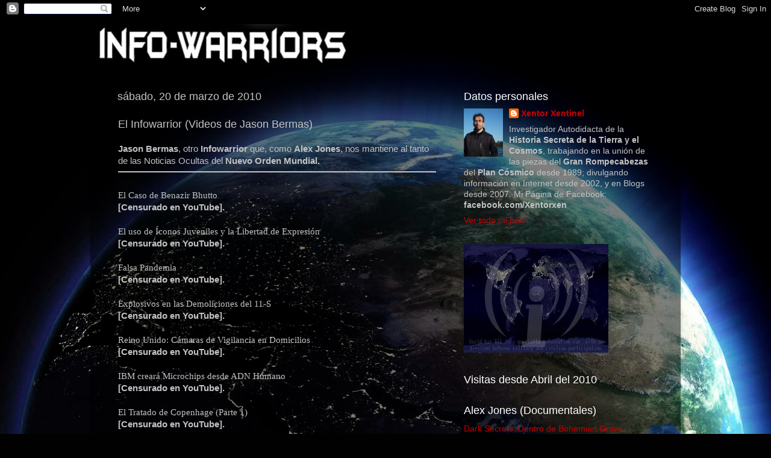

--- FILE ---
content_type: text/html; charset=UTF-8
request_url: https://info-guerreros.blogspot.com/2010/03/jason-bermas.html
body_size: 12223
content:
<!DOCTYPE html>
<html class='v2' dir='ltr' lang='es'>
<head>
<link href='https://www.blogger.com/static/v1/widgets/335934321-css_bundle_v2.css' rel='stylesheet' type='text/css'/>
<meta content='width=1100' name='viewport'/>
<meta content='text/html; charset=UTF-8' http-equiv='Content-Type'/>
<meta content='blogger' name='generator'/>
<link href='https://info-guerreros.blogspot.com/favicon.ico' rel='icon' type='image/x-icon'/>
<link href='http://info-guerreros.blogspot.com/2010/03/jason-bermas.html' rel='canonical'/>
<link rel="alternate" type="application/atom+xml" title="Infowarriors - Atom" href="https://info-guerreros.blogspot.com/feeds/posts/default" />
<link rel="alternate" type="application/rss+xml" title="Infowarriors - RSS" href="https://info-guerreros.blogspot.com/feeds/posts/default?alt=rss" />
<link rel="service.post" type="application/atom+xml" title="Infowarriors - Atom" href="https://draft.blogger.com/feeds/3328866500187167243/posts/default" />

<link rel="alternate" type="application/atom+xml" title="Infowarriors - Atom" href="https://info-guerreros.blogspot.com/feeds/3977296562865986684/comments/default" />
<!--Can't find substitution for tag [blog.ieCssRetrofitLinks]-->
<meta content='http://info-guerreros.blogspot.com/2010/03/jason-bermas.html' property='og:url'/>
<meta content='El Infowarrior (Videos de Jason Bermas)' property='og:title'/>
<meta content='Jason Bermas , otro Infowarrior  que, como Alex Jones , nos mantiene al tanto de las Noticias Ocultas del Nuevo Orden Mundial. El Caso de Be...' property='og:description'/>
<title>Infowarriors: El Infowarrior (Videos de Jason Bermas)</title>
<style id='page-skin-1' type='text/css'><!--
/*-----------------------------------------------
Blogger Template Style
Name:     Picture Window
Designer: Blogger
URL:      www.blogger.com
----------------------------------------------- */
/* Content
----------------------------------------------- */
body {
font: normal normal 15px Arial, Tahoma, Helvetica, FreeSans, sans-serif;
color: #c3c3c3;
background: #010101 url(//themes.googleusercontent.com/image?id=1f-p4d2MS_T8qP_40US1-noQRizaQ_2OtaFi66bAkuKLLkaaBJGuFTmrkvYxWGgzDXvIG) no-repeat fixed top center /* Credit: enot-poloskun (http://www.istockphoto.com/googleimages.php?id=6222599&platform=blogger) */;
}
html body .region-inner {
min-width: 0;
max-width: 100%;
width: auto;
}
.content-outer {
font-size: 90%;
}
a:link {
text-decoration:none;
color: #ca0000;
}
a:visited {
text-decoration:none;
color: #870008;
}
a:hover {
text-decoration:underline;
color: #ca0d00;
}
.content-outer {
background: transparent url(//www.blogblog.com/1kt/transparent/black50.png) repeat scroll top left;
-moz-border-radius: 0;
-webkit-border-radius: 0;
-goog-ms-border-radius: 0;
border-radius: 0;
-moz-box-shadow: 0 0 3px rgba(0, 0, 0, .15);
-webkit-box-shadow: 0 0 3px rgba(0, 0, 0, .15);
-goog-ms-box-shadow: 0 0 3px rgba(0, 0, 0, .15);
box-shadow: 0 0 3px rgba(0, 0, 0, .15);
margin: 0 auto;
}
.content-inner {
padding: 10px;
}
/* Header
----------------------------------------------- */
.header-outer {
background: transparent none repeat-x scroll top left;
_background-image: none;
color: #ffffff;
-moz-border-radius: 0;
-webkit-border-radius: 0;
-goog-ms-border-radius: 0;
border-radius: 0;
}
.Header img, .Header #header-inner {
-moz-border-radius: 0;
-webkit-border-radius: 0;
-goog-ms-border-radius: 0;
border-radius: 0;
}
.header-inner .Header .titlewrapper,
.header-inner .Header .descriptionwrapper {
padding-left: 30px;
padding-right: 30px;
}
.Header h1 {
font: normal normal 48px Georgia, Utopia, 'Palatino Linotype', Palatino, serif;
text-shadow: 1px 1px 3px rgba(0, 0, 0, 0.3);
}
.Header h1 a {
color: #ffffff;
}
.Header .description {
font-size: 130%;
}
/* Tabs
----------------------------------------------- */
.tabs-inner {
margin: .5em 15px 1em;
padding: 0;
}
.tabs-inner .section {
margin: 0;
}
.tabs-inner .widget ul {
padding: 0;
background: #000000 none repeat scroll bottom;
-moz-border-radius: 0;
-webkit-border-radius: 0;
-goog-ms-border-radius: 0;
border-radius: 0;
}
.tabs-inner .widget li {
border: none;
}
.tabs-inner .widget li a {
display: inline-block;
padding: .5em 1em;
margin-right: 0;
color: #ca0000;
font: normal normal 15px Impact, sans-serif;;
-moz-border-radius: 0 0 0 0;
-webkit-border-top-left-radius: 0;
-webkit-border-top-right-radius: 0;
-goog-ms-border-radius: 0 0 0 0;
border-radius: 0 0 0 0;
background: transparent none no-repeat scroll top left;
border-right: 1px solid #000000;
}
.tabs-inner .widget li:first-child a {
padding-left: 1.25em;
-moz-border-radius-topleft: 0;
-moz-border-radius-bottomleft: 0;
-webkit-border-top-left-radius: 0;
-webkit-border-bottom-left-radius: 0;
-goog-ms-border-top-left-radius: 0;
-goog-ms-border-bottom-left-radius: 0;
border-top-left-radius: 0;
border-bottom-left-radius: 0;
}
.tabs-inner .widget li.selected a,
.tabs-inner .widget li a:hover {
position: relative;
z-index: 1;
background: #870008 none repeat scroll bottom;
color: #ffffff;
-moz-box-shadow: 0 0 0 rgba(0, 0, 0, .15);
-webkit-box-shadow: 0 0 0 rgba(0, 0, 0, .15);
-goog-ms-box-shadow: 0 0 0 rgba(0, 0, 0, .15);
box-shadow: 0 0 0 rgba(0, 0, 0, .15);
}
/* Headings
----------------------------------------------- */
h2 {
font: normal normal 18px Impact, sans-serif;;
text-transform: none;
color: #ffffff;
margin: .5em 0;
}
/* Main
----------------------------------------------- */
.main-outer {
background: transparent none repeat scroll top center;
-moz-border-radius: 0 0 0 0;
-webkit-border-top-left-radius: 0;
-webkit-border-top-right-radius: 0;
-webkit-border-bottom-left-radius: 0;
-webkit-border-bottom-right-radius: 0;
-goog-ms-border-radius: 0 0 0 0;
border-radius: 0 0 0 0;
-moz-box-shadow: 0 0 0 rgba(0, 0, 0, .15);
-webkit-box-shadow: 0 0 0 rgba(0, 0, 0, .15);
-goog-ms-box-shadow: 0 0 0 rgba(0, 0, 0, .15);
box-shadow: 0 0 0 rgba(0, 0, 0, .15);
}
.main-inner {
padding: 15px 20px 20px;
}
.main-inner .column-center-inner {
padding: 0 0;
}
.main-inner .column-left-inner {
padding-left: 0;
}
.main-inner .column-right-inner {
padding-right: 0;
}
/* Posts
----------------------------------------------- */
h3.post-title {
margin: 0;
font: normal normal 18px Impact, sans-serif;;
}
.comments h4 {
margin: 1em 0 0;
font: normal normal 18px Impact, sans-serif;;
}
.date-header span {
color: #c3c3c3;
}
.post-outer {
background-color: transparent;
border: solid 1px transparent;
-moz-border-radius: 0;
-webkit-border-radius: 0;
border-radius: 0;
-goog-ms-border-radius: 0;
padding: 15px 20px;
margin: 0 -20px 20px;
}
.post-body {
line-height: 1.4;
font-size: 110%;
position: relative;
}
.post-header {
margin: 0 0 1.5em;
color: #888888;
line-height: 1.6;
}
.post-footer {
margin: .5em 0 0;
color: #888888;
line-height: 1.6;
}
#blog-pager {
font-size: 140%
}
#comments .comment-author {
padding-top: 1.5em;
border-top: dashed 1px #ccc;
border-top: dashed 1px rgba(128, 128, 128, .5);
background-position: 0 1.5em;
}
#comments .comment-author:first-child {
padding-top: 0;
border-top: none;
}
.avatar-image-container {
margin: .2em 0 0;
}
/* Comments
----------------------------------------------- */
.comments .comments-content .icon.blog-author {
background-repeat: no-repeat;
background-image: url([data-uri]);
}
.comments .comments-content .loadmore a {
border-top: 1px solid #ca0d00;
border-bottom: 1px solid #ca0d00;
}
.comments .continue {
border-top: 2px solid #ca0d00;
}
/* Widgets
----------------------------------------------- */
.widget ul, .widget #ArchiveList ul.flat {
padding: 0;
list-style: none;
}
.widget ul li, .widget #ArchiveList ul.flat li {
border-top: dashed 1px #ccc;
border-top: dashed 1px rgba(128, 128, 128, .5);
}
.widget ul li:first-child, .widget #ArchiveList ul.flat li:first-child {
border-top: none;
}
.widget .post-body ul {
list-style: disc;
}
.widget .post-body ul li {
border: none;
}
/* Footer
----------------------------------------------- */
.footer-outer {
color:#c3c3c3;
background: transparent none repeat scroll top center;
-moz-border-radius: 0 0 0 0;
-webkit-border-top-left-radius: 0;
-webkit-border-top-right-radius: 0;
-webkit-border-bottom-left-radius: 0;
-webkit-border-bottom-right-radius: 0;
-goog-ms-border-radius: 0 0 0 0;
border-radius: 0 0 0 0;
-moz-box-shadow: 0 0 0 rgba(0, 0, 0, .15);
-webkit-box-shadow: 0 0 0 rgba(0, 0, 0, .15);
-goog-ms-box-shadow: 0 0 0 rgba(0, 0, 0, .15);
box-shadow: 0 0 0 rgba(0, 0, 0, .15);
}
.footer-inner {
padding: 10px 20px 20px;
}
.footer-outer a {
color: #ca0000;
}
.footer-outer a:visited {
color: #870008;
}
.footer-outer a:hover {
color: #ca0d00;
}
.footer-outer .widget h2 {
color: #ffffff;
}
/* Mobile
----------------------------------------------- */
html body.mobile {
height: auto;
}
html body.mobile {
min-height: 480px;
background-size: 100% auto;
}
.mobile .body-fauxcolumn-outer {
background: transparent none repeat scroll top left;
}
html .mobile .mobile-date-outer, html .mobile .blog-pager {
border-bottom: none;
background: transparent none repeat scroll top center;
margin-bottom: 10px;
}
.mobile .date-outer {
background: transparent none repeat scroll top center;
}
.mobile .header-outer, .mobile .main-outer,
.mobile .post-outer, .mobile .footer-outer {
-moz-border-radius: 0;
-webkit-border-radius: 0;
-goog-ms-border-radius: 0;
border-radius: 0;
}
.mobile .content-outer,
.mobile .main-outer,
.mobile .post-outer {
background: inherit;
border: none;
}
.mobile .content-outer {
font-size: 100%;
}
.mobile-link-button {
background-color: #ca0000;
}
.mobile-link-button a:link, .mobile-link-button a:visited {
color: transparent;
}
.mobile-index-contents {
color: #c3c3c3;
}
.mobile .tabs-inner .PageList .widget-content {
background: #870008 none repeat scroll bottom;
color: #ffffff;
}
.mobile .tabs-inner .PageList .widget-content .pagelist-arrow {
border-left: 1px solid #000000;
}

--></style>
<style id='template-skin-1' type='text/css'><!--
body {
min-width: 980px;
}
.content-outer, .content-fauxcolumn-outer, .region-inner {
min-width: 980px;
max-width: 980px;
_width: 980px;
}
.main-inner .columns {
padding-left: 0;
padding-right: 360px;
}
.main-inner .fauxcolumn-center-outer {
left: 0;
right: 360px;
/* IE6 does not respect left and right together */
_width: expression(this.parentNode.offsetWidth -
parseInt("0") -
parseInt("360px") + 'px');
}
.main-inner .fauxcolumn-left-outer {
width: 0;
}
.main-inner .fauxcolumn-right-outer {
width: 360px;
}
.main-inner .column-left-outer {
width: 0;
right: 100%;
margin-left: -0;
}
.main-inner .column-right-outer {
width: 360px;
margin-right: -360px;
}
#layout {
min-width: 0;
}
#layout .content-outer {
min-width: 0;
width: 800px;
}
#layout .region-inner {
min-width: 0;
width: auto;
}
body#layout div.add_widget {
padding: 8px;
}
body#layout div.add_widget a {
margin-left: 32px;
}
--></style>
<style>
    body {background-image:url(\/\/themes.googleusercontent.com\/image?id=1f-p4d2MS_T8qP_40US1-noQRizaQ_2OtaFi66bAkuKLLkaaBJGuFTmrkvYxWGgzDXvIG);}
    
@media (max-width: 200px) { body {background-image:url(\/\/themes.googleusercontent.com\/image?id=1f-p4d2MS_T8qP_40US1-noQRizaQ_2OtaFi66bAkuKLLkaaBJGuFTmrkvYxWGgzDXvIG&options=w200);}}
@media (max-width: 400px) and (min-width: 201px) { body {background-image:url(\/\/themes.googleusercontent.com\/image?id=1f-p4d2MS_T8qP_40US1-noQRizaQ_2OtaFi66bAkuKLLkaaBJGuFTmrkvYxWGgzDXvIG&options=w400);}}
@media (max-width: 800px) and (min-width: 401px) { body {background-image:url(\/\/themes.googleusercontent.com\/image?id=1f-p4d2MS_T8qP_40US1-noQRizaQ_2OtaFi66bAkuKLLkaaBJGuFTmrkvYxWGgzDXvIG&options=w800);}}
@media (max-width: 1200px) and (min-width: 801px) { body {background-image:url(\/\/themes.googleusercontent.com\/image?id=1f-p4d2MS_T8qP_40US1-noQRizaQ_2OtaFi66bAkuKLLkaaBJGuFTmrkvYxWGgzDXvIG&options=w1200);}}
/* Last tag covers anything over one higher than the previous max-size cap. */
@media (min-width: 1201px) { body {background-image:url(\/\/themes.googleusercontent.com\/image?id=1f-p4d2MS_T8qP_40US1-noQRizaQ_2OtaFi66bAkuKLLkaaBJGuFTmrkvYxWGgzDXvIG&options=w1600);}}
  </style>
<link href='https://draft.blogger.com/dyn-css/authorization.css?targetBlogID=3328866500187167243&amp;zx=a0f8f1d3-aaf0-46ba-a189-f6252a64a309' media='none' onload='if(media!=&#39;all&#39;)media=&#39;all&#39;' rel='stylesheet'/><noscript><link href='https://draft.blogger.com/dyn-css/authorization.css?targetBlogID=3328866500187167243&amp;zx=a0f8f1d3-aaf0-46ba-a189-f6252a64a309' rel='stylesheet'/></noscript>
<meta name='google-adsense-platform-account' content='ca-host-pub-1556223355139109'/>
<meta name='google-adsense-platform-domain' content='blogspot.com'/>

</head>
<body class='loading variant-screen'>
<div class='navbar section' id='navbar' name='Barra de navegación'><div class='widget Navbar' data-version='1' id='Navbar1'><script type="text/javascript">
    function setAttributeOnload(object, attribute, val) {
      if(window.addEventListener) {
        window.addEventListener('load',
          function(){ object[attribute] = val; }, false);
      } else {
        window.attachEvent('onload', function(){ object[attribute] = val; });
      }
    }
  </script>
<div id="navbar-iframe-container"></div>
<script type="text/javascript" src="https://apis.google.com/js/platform.js"></script>
<script type="text/javascript">
      gapi.load("gapi.iframes:gapi.iframes.style.bubble", function() {
        if (gapi.iframes && gapi.iframes.getContext) {
          gapi.iframes.getContext().openChild({
              url: 'https://draft.blogger.com/navbar/3328866500187167243?po\x3d3977296562865986684\x26origin\x3dhttps://info-guerreros.blogspot.com',
              where: document.getElementById("navbar-iframe-container"),
              id: "navbar-iframe"
          });
        }
      });
    </script><script type="text/javascript">
(function() {
var script = document.createElement('script');
script.type = 'text/javascript';
script.src = '//pagead2.googlesyndication.com/pagead/js/google_top_exp.js';
var head = document.getElementsByTagName('head')[0];
if (head) {
head.appendChild(script);
}})();
</script>
</div></div>
<div class='body-fauxcolumns'>
<div class='fauxcolumn-outer body-fauxcolumn-outer'>
<div class='cap-top'>
<div class='cap-left'></div>
<div class='cap-right'></div>
</div>
<div class='fauxborder-left'>
<div class='fauxborder-right'></div>
<div class='fauxcolumn-inner'>
</div>
</div>
<div class='cap-bottom'>
<div class='cap-left'></div>
<div class='cap-right'></div>
</div>
</div>
</div>
<div class='content'>
<div class='content-fauxcolumns'>
<div class='fauxcolumn-outer content-fauxcolumn-outer'>
<div class='cap-top'>
<div class='cap-left'></div>
<div class='cap-right'></div>
</div>
<div class='fauxborder-left'>
<div class='fauxborder-right'></div>
<div class='fauxcolumn-inner'>
</div>
</div>
<div class='cap-bottom'>
<div class='cap-left'></div>
<div class='cap-right'></div>
</div>
</div>
</div>
<div class='content-outer'>
<div class='content-cap-top cap-top'>
<div class='cap-left'></div>
<div class='cap-right'></div>
</div>
<div class='fauxborder-left content-fauxborder-left'>
<div class='fauxborder-right content-fauxborder-right'></div>
<div class='content-inner'>
<header>
<div class='header-outer'>
<div class='header-cap-top cap-top'>
<div class='cap-left'></div>
<div class='cap-right'></div>
</div>
<div class='fauxborder-left header-fauxborder-left'>
<div class='fauxborder-right header-fauxborder-right'></div>
<div class='region-inner header-inner'>
<div class='header section' id='header' name='Cabecera'><div class='widget Header' data-version='1' id='Header1'>
<div id='header-inner'>
<a href='https://info-guerreros.blogspot.com/' style='display: block'>
<img alt='Infowarriors' height='72px; ' id='Header1_headerimg' src='https://blogger.googleusercontent.com/img/b/R29vZ2xl/AVvXsEgcW5b8x9tOSnzcxt_Jipxl1lTlJrc1lSqqXYHrE6JYDfLPDGgS2w-zxGA1oIBzFo5gQ5FA74xoniyfzgeWnJqoe0e1BN8j_9jQ5Es-xgb9CosWnFD6S4-qEUsXt79EEHjwVBnDZgbQnK-g/s1600-r/IW1.jpg' style='display: block' width='416px; '/>
</a>
</div>
</div></div>
</div>
</div>
<div class='header-cap-bottom cap-bottom'>
<div class='cap-left'></div>
<div class='cap-right'></div>
</div>
</div>
</header>
<div class='tabs-outer'>
<div class='tabs-cap-top cap-top'>
<div class='cap-left'></div>
<div class='cap-right'></div>
</div>
<div class='fauxborder-left tabs-fauxborder-left'>
<div class='fauxborder-right tabs-fauxborder-right'></div>
<div class='region-inner tabs-inner'>
<div class='tabs no-items section' id='crosscol' name='Multicolumnas'></div>
<div class='tabs no-items section' id='crosscol-overflow' name='Cross-Column 2'></div>
</div>
</div>
<div class='tabs-cap-bottom cap-bottom'>
<div class='cap-left'></div>
<div class='cap-right'></div>
</div>
</div>
<div class='main-outer'>
<div class='main-cap-top cap-top'>
<div class='cap-left'></div>
<div class='cap-right'></div>
</div>
<div class='fauxborder-left main-fauxborder-left'>
<div class='fauxborder-right main-fauxborder-right'></div>
<div class='region-inner main-inner'>
<div class='columns fauxcolumns'>
<div class='fauxcolumn-outer fauxcolumn-center-outer'>
<div class='cap-top'>
<div class='cap-left'></div>
<div class='cap-right'></div>
</div>
<div class='fauxborder-left'>
<div class='fauxborder-right'></div>
<div class='fauxcolumn-inner'>
</div>
</div>
<div class='cap-bottom'>
<div class='cap-left'></div>
<div class='cap-right'></div>
</div>
</div>
<div class='fauxcolumn-outer fauxcolumn-left-outer'>
<div class='cap-top'>
<div class='cap-left'></div>
<div class='cap-right'></div>
</div>
<div class='fauxborder-left'>
<div class='fauxborder-right'></div>
<div class='fauxcolumn-inner'>
</div>
</div>
<div class='cap-bottom'>
<div class='cap-left'></div>
<div class='cap-right'></div>
</div>
</div>
<div class='fauxcolumn-outer fauxcolumn-right-outer'>
<div class='cap-top'>
<div class='cap-left'></div>
<div class='cap-right'></div>
</div>
<div class='fauxborder-left'>
<div class='fauxborder-right'></div>
<div class='fauxcolumn-inner'>
</div>
</div>
<div class='cap-bottom'>
<div class='cap-left'></div>
<div class='cap-right'></div>
</div>
</div>
<!-- corrects IE6 width calculation -->
<div class='columns-inner'>
<div class='column-center-outer'>
<div class='column-center-inner'>
<div class='main section' id='main' name='Principal'><div class='widget Blog' data-version='1' id='Blog1'>
<div class='blog-posts hfeed'>

          <div class="date-outer">
        
<h2 class='date-header'><span>sábado, 20 de marzo de 2010</span></h2>

          <div class="date-posts">
        
<div class='post-outer'>
<div class='post hentry uncustomized-post-template' itemprop='blogPost' itemscope='itemscope' itemtype='http://schema.org/BlogPosting'>
<meta content='3328866500187167243' itemprop='blogId'/>
<meta content='3977296562865986684' itemprop='postId'/>
<a name='3977296562865986684'></a>
<h3 class='post-title entry-title' itemprop='name'>
El Infowarrior (Videos de Jason Bermas)
</h3>
<div class='post-header'>
<div class='post-header-line-1'></div>
</div>
<div class='post-body entry-content' id='post-body-3977296562865986684' itemprop='description articleBody'>
<strong>Jason Bermas</strong>, otro <strong>Infowarrior</strong> que, como <strong>Alex Jones</strong>, nos mantiene al tanto de las Noticias Ocultas del <strong>Nuevo Orden Mundial.</strong><br /><HR><br /><FONT face="Arial Black">El Caso de Benazir Bhutto</FONT><br /><strong>[Censurado en YouTube].</strong><br /><br /><FONT face="Arial Black">El uso de Íconos Juveniles y la Libertad de Expresión</FONT><br /><strong>[Censurado en YouTube].</strong><br /><br /><FONT face="Arial Black">Falsa Pandemia</FONT><br /><strong>[Censurado en YouTube].</strong><br /><br /><FONT face="Arial Black">Explosivos en las Demoliciones del 11-S</FONT><br /><strong>[Censurado en YouTube].</strong><br /><br /><FONT face="Arial Black">Reino Unido: Cámaras de Vigilancia en Domicilios</FONT><br /><strong>[Censurado en YouTube].</strong><br /><br /><FONT face="Arial Black">IBM creará Microchips desde ADN Humano</FONT><br /><strong>[Censurado en YouTube].</strong><br /><br /><FONT face="Arial Black">El Tratado de Copenhage (Parte 1)</FONT><br /><strong>[Censurado en YouTube].</strong><br /><br /><FONT face="Arial Black">El Tratado de Copenhage (Parte 2)</FONT><br /><strong>[Censurado en YouTube].</strong><br /><br /><FONT face="Arial Black">Bill Gates haciendo apología del Genocidio</FONT><br /><object height="344" width="550"><param name="movie" value="//www.youtube.com/v/jZc9XtQaxts&amp;hl=es_ES&amp;fs=1&amp;"></param><param name="allowFullScreen" value="true"></param><param name="allowscriptaccess" value="always"></param><embed src="//www.youtube.com/v/jZc9XtQaxts&amp;hl=es_ES&amp;fs=1&amp;" type="application/x-shockwave-flash" allowscriptaccess="always" allowfullscreen="true" width="550" height="344"></embed></object><br /><br /><FONT face="Arial Black">Bolsas de Flatulencias para el Ganado</FONT><br /><object height="344" width="550"><param name="movie" value="//www.youtube.com/v/x5dzaidZtA4&amp;hl=es_ES&amp;fs=1&amp;"></param><param name="allowFullScreen" value="true"></param><param name="allowscriptaccess" value="always"></param><embed src="//www.youtube.com/v/x5dzaidZtA4&amp;hl=es_ES&amp;fs=1&amp;" type="application/x-shockwave-flash" allowscriptaccess="always" allowfullscreen="true" width="550" height="344"></embed></object>
<div style='clear: both;'></div>
</div>
<div class='post-footer'>
<div class='post-footer-line post-footer-line-1'>
<span class='post-author vcard'>
Publicado por
<span class='fn' itemprop='author' itemscope='itemscope' itemtype='http://schema.org/Person'>
<meta content='https://draft.blogger.com/profile/07476004671910137887' itemprop='url'/>
<a class='g-profile' href='https://draft.blogger.com/profile/07476004671910137887' rel='author' title='author profile'>
<span itemprop='name'>Xentor Xentinel</span>
</a>
</span>
</span>
<span class='post-timestamp'>
en
<meta content='http://info-guerreros.blogspot.com/2010/03/jason-bermas.html' itemprop='url'/>
<a class='timestamp-link' href='https://info-guerreros.blogspot.com/2010/03/jason-bermas.html' rel='bookmark' title='permanent link'><abbr class='published' itemprop='datePublished' title='2010-03-20T15:23:00-07:00'>15:23</abbr></a>
</span>
<span class='post-comment-link'>
</span>
<span class='post-icons'>
<span class='item-control blog-admin pid-501890311'>
<a href='https://draft.blogger.com/post-edit.g?blogID=3328866500187167243&postID=3977296562865986684&from=pencil' title='Editar entrada'>
<img alt='' class='icon-action' height='18' src='https://resources.blogblog.com/img/icon18_edit_allbkg.gif' width='18'/>
</a>
</span>
</span>
<div class='post-share-buttons goog-inline-block'>
<a class='goog-inline-block share-button sb-email' href='https://draft.blogger.com/share-post.g?blogID=3328866500187167243&postID=3977296562865986684&target=email' target='_blank' title='Enviar por correo electrónico'><span class='share-button-link-text'>Enviar por correo electrónico</span></a><a class='goog-inline-block share-button sb-blog' href='https://draft.blogger.com/share-post.g?blogID=3328866500187167243&postID=3977296562865986684&target=blog' onclick='window.open(this.href, "_blank", "height=270,width=475"); return false;' target='_blank' title='Escribe un blog'><span class='share-button-link-text'>Escribe un blog</span></a><a class='goog-inline-block share-button sb-twitter' href='https://draft.blogger.com/share-post.g?blogID=3328866500187167243&postID=3977296562865986684&target=twitter' target='_blank' title='Compartir en X'><span class='share-button-link-text'>Compartir en X</span></a><a class='goog-inline-block share-button sb-facebook' href='https://draft.blogger.com/share-post.g?blogID=3328866500187167243&postID=3977296562865986684&target=facebook' onclick='window.open(this.href, "_blank", "height=430,width=640"); return false;' target='_blank' title='Compartir con Facebook'><span class='share-button-link-text'>Compartir con Facebook</span></a><a class='goog-inline-block share-button sb-pinterest' href='https://draft.blogger.com/share-post.g?blogID=3328866500187167243&postID=3977296562865986684&target=pinterest' target='_blank' title='Compartir en Pinterest'><span class='share-button-link-text'>Compartir en Pinterest</span></a>
</div>
</div>
<div class='post-footer-line post-footer-line-2'>
<span class='post-labels'>
Etiquetas:
<a href='https://info-guerreros.blogspot.com/search/label/Espa%C3%B1ol' rel='tag'>Español</a>,
<a href='https://info-guerreros.blogspot.com/search/label/Jason%20Bermas' rel='tag'>Jason Bermas</a>,
<a href='https://info-guerreros.blogspot.com/search/label/Subtitulados' rel='tag'>Subtitulados</a>,
<a href='https://info-guerreros.blogspot.com/search/label/Subt%C3%ADtulos' rel='tag'>Subtítulos</a>,
<a href='https://info-guerreros.blogspot.com/search/label/The%20Infowarrior' rel='tag'>The Infowarrior</a>,
<a href='https://info-guerreros.blogspot.com/search/label/Videos' rel='tag'>Videos</a>
</span>
</div>
<div class='post-footer-line post-footer-line-3'>
<span class='post-location'>
</span>
</div>
</div>
</div>
<div class='comments' id='comments'>
<a name='comments'></a>
<h4>No hay comentarios:</h4>
<div id='Blog1_comments-block-wrapper'>
<dl class='avatar-comment-indent' id='comments-block'>
</dl>
</div>
<p class='comment-footer'>
<div class='comment-form'>
<a name='comment-form'></a>
<h4 id='comment-post-message'>Publicar un comentario</h4>
<p>
</p>
<a href='https://draft.blogger.com/comment/frame/3328866500187167243?po=3977296562865986684&hl=es&saa=85391&origin=https://info-guerreros.blogspot.com' id='comment-editor-src'></a>
<iframe allowtransparency='true' class='blogger-iframe-colorize blogger-comment-from-post' frameborder='0' height='410px' id='comment-editor' name='comment-editor' src='' width='100%'></iframe>
<script src='https://www.blogger.com/static/v1/jsbin/2830521187-comment_from_post_iframe.js' type='text/javascript'></script>
<script type='text/javascript'>
      BLOG_CMT_createIframe('https://draft.blogger.com/rpc_relay.html');
    </script>
</div>
</p>
</div>
</div>

        </div></div>
      
</div>
<div class='blog-pager' id='blog-pager'>
<span id='blog-pager-newer-link'>
<a class='blog-pager-newer-link' href='https://info-guerreros.blogspot.com/2010/03/bilderberg.html' id='Blog1_blog-pager-newer-link' title='Entrada más reciente'>Entrada más reciente</a>
</span>
<span id='blog-pager-older-link'>
<a class='blog-pager-older-link' href='https://info-guerreros.blogspot.com/2010/03/climategate.html' id='Blog1_blog-pager-older-link' title='Entrada antigua'>Entrada antigua</a>
</span>
<a class='home-link' href='https://info-guerreros.blogspot.com/'>Inicio</a>
</div>
<div class='clear'></div>
<div class='post-feeds'>
<div class='feed-links'>
Suscribirse a:
<a class='feed-link' href='https://info-guerreros.blogspot.com/feeds/3977296562865986684/comments/default' target='_blank' type='application/atom+xml'>Enviar comentarios (Atom)</a>
</div>
</div>
</div></div>
</div>
</div>
<div class='column-left-outer'>
<div class='column-left-inner'>
<aside>
</aside>
</div>
</div>
<div class='column-right-outer'>
<div class='column-right-inner'>
<aside>
<div class='sidebar section' id='sidebar-right-1'><div class='widget Profile' data-version='1' id='Profile1'>
<h2>Datos personales</h2>
<div class='widget-content'>
<a href='https://draft.blogger.com/profile/07476004671910137887'><img alt='Mi foto' class='profile-img' height='80' src='//blogger.googleusercontent.com/img/b/R29vZ2xl/AVvXsEg13Dlypa-Zw7GsJtb6H4Y-Ossg32GAxiNYUa10fAsxoRWNTyT2_d4F3IR8dODD7-jRUU0T9TJMdOknEeGV8nysqdvvmoocMGtB726RzIpUnOi8e-Jg135vVDp1HCMJIUwJZsNTg5HQt6H-kvhpuWpwd7rs1MagfAj_OuGCjMgluMGNXw/s220/S8300079.JPG' width='65'/></a>
<dl class='profile-datablock'>
<dt class='profile-data'>
<a class='profile-name-link g-profile' href='https://draft.blogger.com/profile/07476004671910137887' rel='author' style='background-image: url(//draft.blogger.com/img/logo-16.png);'>
Xentor Xentinel
</a>
</dt>
<dd class='profile-textblock'>Investigador Autodidacta de la <b>Historia Secreta de la Tierra y el Cosmos</b>, trabajando en la unión de las piezas del <b>Gran Rompecabezas</b> del <b>Plan Cósmico</b> desde 1989; divulgando información en Internet desde 2002, y en Blogs desde 2007. Mi Página de Facebook: <b>facebook.com/Xentorxen</b></dd>
</dl>
<a class='profile-link' href='https://draft.blogger.com/profile/07476004671910137887' rel='author'>Ver todo mi perfil</a>
<div class='clear'></div>
</div>
</div><div class='widget Image' data-version='1' id='Image1'>
<div class='widget-content'>
<img alt='' height='180' id='Image1_img' src='https://blogger.googleusercontent.com/img/b/R29vZ2xl/AVvXsEiKsnRlR5czT1ytCKulzSJCOBsthrOepjxkC4InYdNkPfGyQ10r0b3rerGrr1I6iaBEPfeNRkccQFHg306CClGJoVAE7BH8983Ed13n5PuSkSNNg8knID6rKecahpcCzS-nrzQUz6xKZG2j/s240/IW2.jpg' width='240'/>
<br/>
</div>
<div class='clear'></div>
</div><div class='widget HTML' data-version='1' id='HTML1'>
<h2 class='title'>Visitas desde Abril del 2010</h2>
<div class='widget-content'>
<script src="//scripts.widgethost.com/pax/counter.js?counter=ctr-ks64aace4l"></script>
<noscript><a href="http://www.pax.com/free-counters.html"><img src="https://lh3.googleusercontent.com/blogger_img_proxy/AEn0k_uDD7CsE7u4oX7vp8qgTrNr6MKR97B6nQ-MNM6dftczVa1CCjOxZHtGeLC1QVIO1r9oVoxlH1JT616J5o6MLe4pMqXJ3uEaiRXIYyF8A4jP2KTz-gktsGJkos3XEJ4gJJF_mx8jY-lUQQ=s0-d" alt="Free Hit Counter" border="0"></a></noscript>
</div>
<div class='clear'></div>
</div><div class='widget LinkList' data-version='1' id='LinkList1'>
<h2>Alex Jones (Documentales)</h2>
<div class='widget-content'>
<ul>
<li><a href='http://info-guerreros.blogspot.com/2010/03/dark-secrets.html'>Dark Secrets: Dentro de Bohemian Grove</a></li>
<li><a href='http://info-guerreros.blogspot.com/2010/03/road-to-tyranny.html'>11-S: El Camino a la Tiranía</a></li>
<li><a href='http://info-guerreros.blogspot.com/2010/03/terrorstorm.html'>TerrorStorm: Tormenta de Terror</a></li>
<li><a href='http://info-guerreros.blogspot.com/2010/03/endgame.html'>Engame: Anteproyecto para la Esclavitud Global</a></li>
<li><a href='http://info-guerreros.blogspot.com/2010/03/endgame-15.html'>Endgame 1.5</a></li>
<li><a href='http://info-guerreros.blogspot.com/2010/03/obama-deception.html'>El Fraude Obama</a></li>
<li><a href='http://info-guerreros.blogspot.com/2010/03/fall-republic-1.html'>Caída de la República</a></li>
<li><a href='http://info-guerreros.blogspot.com/2010/09/estado-policial-fema.html'>El Ascenso de FEMA</a></li>
</ul>
<div class='clear'></div>
</div>
</div><div class='widget LinkList' data-version='1' id='LinkList2'>
<h2>Otros Videos de Alex Jones</h2>
<div class='widget-content'>
<ul>
<li><a href='http://info-guerreros.blogspot.com/2010/03/alex-jones-clasico.html'>Alex Jones Clásico</a></li>
<li><a href='http://info-guerreros.blogspot.com/2010/03/alex-jones-2009.html'>Alex Jones 2009: Videos Varios</a></li>
<li><a href='http://info-guerreros.blogspot.com/2010/03/video-orwelliano.html'>Video Policial Orwelliano</a></li>
<li><a href='http://info-guerreros.blogspot.com/2010/03/ecociencia.html'>Ecociencia: El Plan Eugenésico de John Holdren</a></li>
<li><a href='http://info-guerreros.blogspot.com/2010/03/obama-joker.html'>Campaña Obama Joker</a></li>
<li><a href='http://info-guerreros.blogspot.com/2010/03/climategate.html'>ClimateGate</a></li>
<li><a href='http://info-guerreros.blogspot.com/2011/01/alexjones2010.html'>Alex Jones 2010: Videos Varios</a></li>
<li><a href='http://info-guerreros.blogspot.com/2010/11/bipartidismo.html'>La Dictadura Bipartidista</a></li>
<li><a href='http://info-guerreros.blogspot.com/2010/05/machete.html'>Odio Racial en &#171;Machete&#187;</a></li>
<li><a href='http://info-guerreros.blogspot.com/2010/07/golpe-financiero.html'>Golpe de Estado Financiero Mundial</a></li>
<li><a href='http://info-guerreros.blogspot.com/2010/07/obama-deception-censurado.html'>&#171;La Farsa Obama&#187;, censurado</a></li>
<li><a href='http://info-guerreros.blogspot.com/2010/08/destruccion-quimica.html'>La Destrucción Química de la Humanidad</a></li>
<li><a href='http://info-guerreros.blogspot.com/2010/12/wikileaks.html'>WikiLeaks: Trabajo Interno</a></li>
<li><a href='http://info-guerreros.blogspot.com/2011/02/alex-jones-2011.html'>Alex Jones 2011: Videos Varios</a></li>
<li><a href='http://info-guerreros.blogspot.com/2011/01/loughner.html'>Uso Orwelliano del Tiroteo de Arizona</a></li>
<li><a href='http://info-guerreros.blogspot.com/2011/01/rockefeller-chile.html'>Rockefeller confrontado en Chile</a></li>
<li><a href='http://info-guerreros.blogspot.com/2011/02/colapso-dolar-2012.html'>2012: Colapso Total del Dólar</a></li>
<li><a href='http://info-guerreros.blogspot.com/2011/03/charlie-sheen.html'>Charlie Sheen: La Controversia</a></li>
<li><a href='http://info-guerreros.blogspot.com/2011/05/bin-laden.html'>Bin Laden murió el 2001</a></li>
</ul>
<div class='clear'></div>
</div>
</div><div class='widget LinkList' data-version='1' id='LinkList9'>
<h2>Videos de Aaron Russo</h2>
<div class='widget-content'>
<ul>
<li><a href='http://info-guerreros.blogspot.com/2010/10/america.html'>USA: De la Libertad al Fascismo</a></li>
<li><a href='http://info-guerreros.blogspot.com/2010/03/russo.html'>Reflexiones y Advertencias</a></li>
</ul>
<div class='clear'></div>
</div>
</div><div class='widget LinkList' data-version='1' id='LinkList10'>
<h2>Videos de Alan Watt</h2>
<div class='widget-content'>
<ul>
<li><a href='http://info-guerreros.blogspot.com/2010/11/manipulacion.html'>La Manipulación de la Mente Humana</a></li>
<li><a href='http://info-guerreros.blogspot.com/2010/11/alan-watt.html'>Alan Watt: Videos Varios</a></li>
</ul>
<div class='clear'></div>
</div>
</div><div class='widget LinkList' data-version='1' id='LinkList3'>
<h2>Videos de Jason Bermas</h2>
<div class='widget-content'>
<ul>
<li><a href='http://info-guerreros.blogspot.com/2010/03/jason-bermas.html'>El Infowarrior (Videos Varios)</a></li>
<li><a href='http://info-guerreros.blogspot.com/2010/05/imperio-invisible.html'>Imperio Invisible: Un Nuevo Orden Definido</a></li>
</ul>
<div class='clear'></div>
</div>
</div><div class='widget LinkList' data-version='1' id='LinkList4'>
<h2>Videos de Jesse Ventura</h2>
<div class='widget-content'>
<ul>
<li><a href='http://info-guerreros.blogspot.com/2010/03/haarp.html'>HAARP</a></li>
<li><a href='http://info-guerreros.blogspot.com/2010/03/calentamiento-global.html'>Calentamiento Global</a></li>
<li><a href='http://info-guerreros.blogspot.com/2010/03/bilderberg.html'>Bilderberg</a></li>
<li><a href='http://info-guerreros.blogspot.com/2010/08/manchuriano.html'>Candidato Manchuriano</a></li>
<li><a href='http://info-guerreros.blogspot.com/2010/03/conspiracion-2012.html'>Apocalipsis 2012</a></li>
<li><a href='http://info-guerreros.blogspot.com/2011/01/estado-policial.html'>Estado Policial</a></li>
</ul>
<div class='clear'></div>
</div>
</div><div class='widget LinkList' data-version='1' id='LinkList6'>
<h2>Videos de Chris Everard</h2>
<div class='widget-content'>
<ul>
<li><a href='http://info-guerreros.blogspot.com/2010/05/illuminati-1.html'>Los Illuminati 1: Todo Conspiración</a></li>
<li><a href='http://info-guerreros.blogspot.com/2010/05/illuminati-2.html'>Los Illuminati 2: La Conspiración del Anticristo</a></li>
<li><a href='http://info-guerreros.blogspot.com/2010/05/illuminati-3.html'>Los Illuminati 3: Asesinados por la Monarquía</a></li>
<li><a href='http://info-guerreros.blogspot.com/2011/01/illuminati-4.html'>Los Illuminati 4: La Hermandad de la Bestia</a></li>
<li><a href='http://info-guerreros.blogspot.com/2010/05/espacio-secreto-1.html'>Espacio Secreto 1: La Conquista del Espacio</a></li>
<li><a href='http://info-guerreros.blogspot.com/2010/05/espacio-secreto-2.html'>Espacio Secreto 2: Invasión Alienígena</a></li>
<li><a href='http://info-guerreros.blogspot.com/2011/01/kabala-alien.html'>La Kábala Alienígena</a></li>
</ul>
<div class='clear'></div>
</div>
</div><div class='widget LinkList' data-version='1' id='LinkList8'>
<h2>Videos de Adrián Salbuchi</h2>
<div class='widget-content'>
<ul>
<li><a href='http://info-guerreros.blogspot.com/2010/07/colapso-financiero.html'>Colapso Financiero Global</a></li>
<li><a href='http://info-guerreros.blogspot.com/2010/07/salbuchi-2009.html'>Videos Varios 2009</a></li>
<li><a href='http://info-guerreros.blogspot.com/2010/07/previsiones.html'>Previsiones 2010-2012 para el NOM</a></li>
<li><a href='http://info-guerreros.blogspot.com/2010/07/actualizacion-previsiones.html'>Previsiones 2010-2012 (Actualización)</a></li>
<li><a href='http://info-guerreros.blogspot.com/2010/07/debil-elite.html'>La Elite no es Invencible</a></li>
<li><a href='http://info-guerreros.blogspot.com/2010/07/pozo-del-infierno.html'>El Pozo del Infierno</a></li>
<li><a href='http://info-guerreros.blogspot.com/2011/04/patagonia.html'>La Patagonia en Peligro</a></li>
<li><a href='http://info-guerreros.blogspot.com/2011/04/previsiones.html'>Previsiones para el NOM (Actualización 2011)</a></li>
<li><a href='http://info-guerreros.blogspot.com/2011/09/osama.html'>&#191;Obama mató a Osama?</a></li>
<li><a href='http://info-guerreros.blogspot.com/2011/09/noruega.html'>Ataques Terroristas en Noruega</a></li>
</ul>
<div class='clear'></div>
</div>
</div><div class='widget LinkList' data-version='1' id='LinkList5'>
<h2>Videos de Matías Rojas</h2>
<div class='widget-content'>
<ul>
<li><a href='http://info-guerreros.blogspot.com/2010/03/matias-rojas.html'>Chile en el Nuevo Orden Mundial</a></li>
<li><a href='http://info-guerreros.blogspot.com/2010/04/dilema.html'>Peter Joseph y el Dilema Transhumanista</a></li>
<li><a href='http://info-guerreros.blogspot.com/2010/12/saifkhan.html'>Caso Pakistaní: El Fraude Hinzpeteriano</a></li>
</ul>
<div class='clear'></div>
</div>
</div><div class='widget LinkList' data-version='1' id='LinkList7'>
<h2>Links de Interés en Español</h2>
<div class='widget-content'>
<ul>
<li><a href='http://deceptionobama.blogspot.com/'>Decepción Obama</a></li>
<li><a href='http://movimientoantinwo.wordpress.com/'>Movimiento Anti-NWO</a></li>
<li><a href='http://animalweb.cl/n_o_imperial/index_noi.html'>Nuevo Orden Imperial</a></li>
<li><a href="//www.youtube.com/user/NWNoticias">NWNoticias</a></li>
<li><a href='http://xentinels.blogspot.com/'>Xentinels (Blog de Xentor)</a></li>
</ul>
<div class='clear'></div>
</div>
</div><div class='widget Followers' data-version='1' id='Followers1'>
<h2 class='title'>Seguidores</h2>
<div class='widget-content'>
<div id='Followers1-wrapper'>
<div style='margin-right:2px;'>
<div><script type="text/javascript" src="https://apis.google.com/js/platform.js"></script>
<div id="followers-iframe-container"></div>
<script type="text/javascript">
    window.followersIframe = null;
    function followersIframeOpen(url) {
      gapi.load("gapi.iframes", function() {
        if (gapi.iframes && gapi.iframes.getContext) {
          window.followersIframe = gapi.iframes.getContext().openChild({
            url: url,
            where: document.getElementById("followers-iframe-container"),
            messageHandlersFilter: gapi.iframes.CROSS_ORIGIN_IFRAMES_FILTER,
            messageHandlers: {
              '_ready': function(obj) {
                window.followersIframe.getIframeEl().height = obj.height;
              },
              'reset': function() {
                window.followersIframe.close();
                followersIframeOpen("https://draft.blogger.com/followers/frame/3328866500187167243?colors\x3dCgt0cmFuc3BhcmVudBILdHJhbnNwYXJlbnQaByNjM2MzYzMiByNjYTAwMDAqC3RyYW5zcGFyZW50MgcjZmZmZmZmOgcjYzNjM2MzQgcjY2EwMDAwSgcjMDAwMDAwUgcjY2EwMDAwWgt0cmFuc3BhcmVudA%3D%3D\x26pageSize\x3d21\x26hl\x3des\x26origin\x3dhttps://info-guerreros.blogspot.com");
              },
              'open': function(url) {
                window.followersIframe.close();
                followersIframeOpen(url);
              }
            }
          });
        }
      });
    }
    followersIframeOpen("https://draft.blogger.com/followers/frame/3328866500187167243?colors\x3dCgt0cmFuc3BhcmVudBILdHJhbnNwYXJlbnQaByNjM2MzYzMiByNjYTAwMDAqC3RyYW5zcGFyZW50MgcjZmZmZmZmOgcjYzNjM2MzQgcjY2EwMDAwSgcjMDAwMDAwUgcjY2EwMDAwWgt0cmFuc3BhcmVudA%3D%3D\x26pageSize\x3d21\x26hl\x3des\x26origin\x3dhttps://info-guerreros.blogspot.com");
  </script></div>
</div>
</div>
<div class='clear'></div>
</div>
</div></div>
<table border='0' cellpadding='0' cellspacing='0' class='section-columns columns-2'>
<tbody>
<tr>
<td class='first columns-cell'>
<div class='sidebar no-items section' id='sidebar-right-2-1'></div>
</td>
<td class='columns-cell'>
<div class='sidebar no-items section' id='sidebar-right-2-2'></div>
</td>
</tr>
</tbody>
</table>
<div class='sidebar no-items section' id='sidebar-right-3'></div>
</aside>
</div>
</div>
</div>
<div style='clear: both'></div>
<!-- columns -->
</div>
<!-- main -->
</div>
</div>
<div class='main-cap-bottom cap-bottom'>
<div class='cap-left'></div>
<div class='cap-right'></div>
</div>
</div>
<footer>
<div class='footer-outer'>
<div class='footer-cap-top cap-top'>
<div class='cap-left'></div>
<div class='cap-right'></div>
</div>
<div class='fauxborder-left footer-fauxborder-left'>
<div class='fauxborder-right footer-fauxborder-right'></div>
<div class='region-inner footer-inner'>
<div class='foot no-items section' id='footer-1'></div>
<table border='0' cellpadding='0' cellspacing='0' class='section-columns columns-2'>
<tbody>
<tr>
<td class='first columns-cell'>
<div class='foot no-items section' id='footer-2-1'></div>
</td>
<td class='columns-cell'>
<div class='foot no-items section' id='footer-2-2'></div>
</td>
</tr>
</tbody>
</table>
<!-- outside of the include in order to lock Attribution widget -->
<div class='foot section' id='footer-3' name='Pie de página'><div class='widget Attribution' data-version='1' id='Attribution1'>
<div class='widget-content' style='text-align: center;'>
Tema Picture Window. Imágenes del tema: <a href='http://www.istockphoto.com/googleimages.php?id=6222599&platform=blogger&langregion=es' target='_blank'>enot-poloskun</a>. Con la tecnología de <a href='https://draft.blogger.com' target='_blank'>Blogger</a>.
</div>
<div class='clear'></div>
</div></div>
</div>
</div>
<div class='footer-cap-bottom cap-bottom'>
<div class='cap-left'></div>
<div class='cap-right'></div>
</div>
</div>
</footer>
<!-- content -->
</div>
</div>
<div class='content-cap-bottom cap-bottom'>
<div class='cap-left'></div>
<div class='cap-right'></div>
</div>
</div>
</div>
<script type='text/javascript'>
    window.setTimeout(function() {
        document.body.className = document.body.className.replace('loading', '');
      }, 10);
  </script>

<script type="text/javascript" src="https://www.blogger.com/static/v1/widgets/719476776-widgets.js"></script>
<script type='text/javascript'>
window['__wavt'] = 'AOuZoY49FSn3BkEVF42uzhsFzwyK0OxIjA:1769123227082';_WidgetManager._Init('//draft.blogger.com/rearrange?blogID\x3d3328866500187167243','//info-guerreros.blogspot.com/2010/03/jason-bermas.html','3328866500187167243');
_WidgetManager._SetDataContext([{'name': 'blog', 'data': {'blogId': '3328866500187167243', 'title': 'Infowarriors', 'url': 'https://info-guerreros.blogspot.com/2010/03/jason-bermas.html', 'canonicalUrl': 'http://info-guerreros.blogspot.com/2010/03/jason-bermas.html', 'homepageUrl': 'https://info-guerreros.blogspot.com/', 'searchUrl': 'https://info-guerreros.blogspot.com/search', 'canonicalHomepageUrl': 'http://info-guerreros.blogspot.com/', 'blogspotFaviconUrl': 'https://info-guerreros.blogspot.com/favicon.ico', 'bloggerUrl': 'https://draft.blogger.com', 'hasCustomDomain': false, 'httpsEnabled': true, 'enabledCommentProfileImages': true, 'gPlusViewType': 'FILTERED_POSTMOD', 'adultContent': false, 'analyticsAccountNumber': '', 'encoding': 'UTF-8', 'locale': 'es', 'localeUnderscoreDelimited': 'es', 'languageDirection': 'ltr', 'isPrivate': false, 'isMobile': false, 'isMobileRequest': false, 'mobileClass': '', 'isPrivateBlog': false, 'isDynamicViewsAvailable': true, 'feedLinks': '\x3clink rel\x3d\x22alternate\x22 type\x3d\x22application/atom+xml\x22 title\x3d\x22Infowarriors - Atom\x22 href\x3d\x22https://info-guerreros.blogspot.com/feeds/posts/default\x22 /\x3e\n\x3clink rel\x3d\x22alternate\x22 type\x3d\x22application/rss+xml\x22 title\x3d\x22Infowarriors - RSS\x22 href\x3d\x22https://info-guerreros.blogspot.com/feeds/posts/default?alt\x3drss\x22 /\x3e\n\x3clink rel\x3d\x22service.post\x22 type\x3d\x22application/atom+xml\x22 title\x3d\x22Infowarriors - Atom\x22 href\x3d\x22https://draft.blogger.com/feeds/3328866500187167243/posts/default\x22 /\x3e\n\n\x3clink rel\x3d\x22alternate\x22 type\x3d\x22application/atom+xml\x22 title\x3d\x22Infowarriors - Atom\x22 href\x3d\x22https://info-guerreros.blogspot.com/feeds/3977296562865986684/comments/default\x22 /\x3e\n', 'meTag': '', 'adsenseHostId': 'ca-host-pub-1556223355139109', 'adsenseHasAds': false, 'adsenseAutoAds': false, 'boqCommentIframeForm': true, 'loginRedirectParam': '', 'view': '', 'dynamicViewsCommentsSrc': '//www.blogblog.com/dynamicviews/4224c15c4e7c9321/js/comments.js', 'dynamicViewsScriptSrc': '//www.blogblog.com/dynamicviews/00d9e3c56f0dbcee', 'plusOneApiSrc': 'https://apis.google.com/js/platform.js', 'disableGComments': true, 'interstitialAccepted': false, 'sharing': {'platforms': [{'name': 'Obtener enlace', 'key': 'link', 'shareMessage': 'Obtener enlace', 'target': ''}, {'name': 'Facebook', 'key': 'facebook', 'shareMessage': 'Compartir en Facebook', 'target': 'facebook'}, {'name': 'Escribe un blog', 'key': 'blogThis', 'shareMessage': 'Escribe un blog', 'target': 'blog'}, {'name': 'X', 'key': 'twitter', 'shareMessage': 'Compartir en X', 'target': 'twitter'}, {'name': 'Pinterest', 'key': 'pinterest', 'shareMessage': 'Compartir en Pinterest', 'target': 'pinterest'}, {'name': 'Correo electr\xf3nico', 'key': 'email', 'shareMessage': 'Correo electr\xf3nico', 'target': 'email'}], 'disableGooglePlus': true, 'googlePlusShareButtonWidth': 0, 'googlePlusBootstrap': '\x3cscript type\x3d\x22text/javascript\x22\x3ewindow.___gcfg \x3d {\x27lang\x27: \x27es\x27};\x3c/script\x3e'}, 'hasCustomJumpLinkMessage': false, 'jumpLinkMessage': 'Leer m\xe1s', 'pageType': 'item', 'postId': '3977296562865986684', 'pageName': 'El Infowarrior (Videos de Jason Bermas)', 'pageTitle': 'Infowarriors: El Infowarrior (Videos de Jason Bermas)'}}, {'name': 'features', 'data': {}}, {'name': 'messages', 'data': {'edit': 'Editar', 'linkCopiedToClipboard': 'El enlace se ha copiado en el Portapapeles.', 'ok': 'Aceptar', 'postLink': 'Enlace de la entrada'}}, {'name': 'template', 'data': {'name': 'Picture Window', 'localizedName': 'Picture Window', 'isResponsive': false, 'isAlternateRendering': false, 'isCustom': false, 'variant': 'screen', 'variantId': 'screen'}}, {'name': 'view', 'data': {'classic': {'name': 'classic', 'url': '?view\x3dclassic'}, 'flipcard': {'name': 'flipcard', 'url': '?view\x3dflipcard'}, 'magazine': {'name': 'magazine', 'url': '?view\x3dmagazine'}, 'mosaic': {'name': 'mosaic', 'url': '?view\x3dmosaic'}, 'sidebar': {'name': 'sidebar', 'url': '?view\x3dsidebar'}, 'snapshot': {'name': 'snapshot', 'url': '?view\x3dsnapshot'}, 'timeslide': {'name': 'timeslide', 'url': '?view\x3dtimeslide'}, 'isMobile': false, 'title': 'El Infowarrior (Videos de Jason Bermas)', 'description': 'Jason Bermas , otro Infowarrior  que, como Alex Jones , nos mantiene al tanto de las Noticias Ocultas del Nuevo Orden Mundial. El Caso de Be...', 'url': 'https://info-guerreros.blogspot.com/2010/03/jason-bermas.html', 'type': 'item', 'isSingleItem': true, 'isMultipleItems': false, 'isError': false, 'isPage': false, 'isPost': true, 'isHomepage': false, 'isArchive': false, 'isLabelSearch': false, 'postId': 3977296562865986684}}]);
_WidgetManager._RegisterWidget('_NavbarView', new _WidgetInfo('Navbar1', 'navbar', document.getElementById('Navbar1'), {}, 'displayModeFull'));
_WidgetManager._RegisterWidget('_HeaderView', new _WidgetInfo('Header1', 'header', document.getElementById('Header1'), {}, 'displayModeFull'));
_WidgetManager._RegisterWidget('_BlogView', new _WidgetInfo('Blog1', 'main', document.getElementById('Blog1'), {'cmtInteractionsEnabled': false, 'lightboxEnabled': true, 'lightboxModuleUrl': 'https://www.blogger.com/static/v1/jsbin/1181830541-lbx__es.js', 'lightboxCssUrl': 'https://www.blogger.com/static/v1/v-css/828616780-lightbox_bundle.css'}, 'displayModeFull'));
_WidgetManager._RegisterWidget('_ProfileView', new _WidgetInfo('Profile1', 'sidebar-right-1', document.getElementById('Profile1'), {}, 'displayModeFull'));
_WidgetManager._RegisterWidget('_ImageView', new _WidgetInfo('Image1', 'sidebar-right-1', document.getElementById('Image1'), {'resize': false}, 'displayModeFull'));
_WidgetManager._RegisterWidget('_HTMLView', new _WidgetInfo('HTML1', 'sidebar-right-1', document.getElementById('HTML1'), {}, 'displayModeFull'));
_WidgetManager._RegisterWidget('_LinkListView', new _WidgetInfo('LinkList1', 'sidebar-right-1', document.getElementById('LinkList1'), {}, 'displayModeFull'));
_WidgetManager._RegisterWidget('_LinkListView', new _WidgetInfo('LinkList2', 'sidebar-right-1', document.getElementById('LinkList2'), {}, 'displayModeFull'));
_WidgetManager._RegisterWidget('_LinkListView', new _WidgetInfo('LinkList9', 'sidebar-right-1', document.getElementById('LinkList9'), {}, 'displayModeFull'));
_WidgetManager._RegisterWidget('_LinkListView', new _WidgetInfo('LinkList10', 'sidebar-right-1', document.getElementById('LinkList10'), {}, 'displayModeFull'));
_WidgetManager._RegisterWidget('_LinkListView', new _WidgetInfo('LinkList3', 'sidebar-right-1', document.getElementById('LinkList3'), {}, 'displayModeFull'));
_WidgetManager._RegisterWidget('_LinkListView', new _WidgetInfo('LinkList4', 'sidebar-right-1', document.getElementById('LinkList4'), {}, 'displayModeFull'));
_WidgetManager._RegisterWidget('_LinkListView', new _WidgetInfo('LinkList6', 'sidebar-right-1', document.getElementById('LinkList6'), {}, 'displayModeFull'));
_WidgetManager._RegisterWidget('_LinkListView', new _WidgetInfo('LinkList8', 'sidebar-right-1', document.getElementById('LinkList8'), {}, 'displayModeFull'));
_WidgetManager._RegisterWidget('_LinkListView', new _WidgetInfo('LinkList5', 'sidebar-right-1', document.getElementById('LinkList5'), {}, 'displayModeFull'));
_WidgetManager._RegisterWidget('_LinkListView', new _WidgetInfo('LinkList7', 'sidebar-right-1', document.getElementById('LinkList7'), {}, 'displayModeFull'));
_WidgetManager._RegisterWidget('_FollowersView', new _WidgetInfo('Followers1', 'sidebar-right-1', document.getElementById('Followers1'), {}, 'displayModeFull'));
_WidgetManager._RegisterWidget('_AttributionView', new _WidgetInfo('Attribution1', 'footer-3', document.getElementById('Attribution1'), {}, 'displayModeFull'));
</script>
</body>
</html>